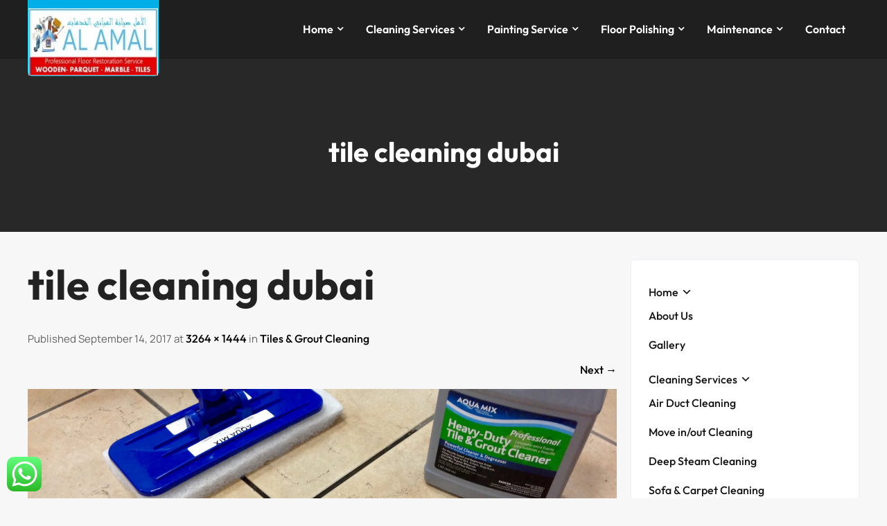

--- FILE ---
content_type: text/html; charset=UTF-8
request_url: https://alamaldubai.com/tiles-grout-cleaning-dubai/tile-cleaning-dubai/
body_size: 22413
content:
<!DOCTYPE html>
<html dir="ltr" lang="en-US" prefix="og: https://ogp.me/ns#">
<head>
<meta charset="UTF-8">
<meta name="viewport" content="width=device-width, initial-scale=1">
<link rel="profile" href="http://gmpg.org/xfn/11">
<title>tile cleaning dubai | Cleaning &amp; Maintenance Services in Dubai</title>
<style>
#wpadminbar #wp-admin-bar-wccp_free_top_button .ab-icon:before {
	content: "\f160";
	color: #02CA02;
	top: 3px;
}
#wpadminbar #wp-admin-bar-wccp_free_top_button .ab-icon {
	transform: rotate(45deg);
}
</style>
	<style>img:is([sizes="auto" i], [sizes^="auto," i]) { contain-intrinsic-size: 3000px 1500px }</style>
	
		<!-- All in One SEO 4.9.3 - aioseo.com -->
	<meta name="robots" content="max-image-preview:large" />
	<link rel="canonical" href="https://alamaldubai.com/tiles-grout-cleaning-dubai/tile-cleaning-dubai/#main" />
	<meta name="generator" content="All in One SEO (AIOSEO) 4.9.3" />
		<meta property="og:locale" content="en_US" />
		<meta property="og:site_name" content="Cleaning &amp; Maintenance Services in Dubai |" />
		<meta property="og:type" content="article" />
		<meta property="og:title" content="tile cleaning dubai | Cleaning &amp; Maintenance Services in Dubai" />
		<meta property="og:url" content="https://alamaldubai.com/tiles-grout-cleaning-dubai/tile-cleaning-dubai/#main" />
		<meta property="og:image" content="https://alamaldubai.com/wp-content/uploads/2024/08/cropped-Al-Amal-Maintenance-Dubai-LOGO-website-1-copy-3.jpg" />
		<meta property="og:image:secure_url" content="https://alamaldubai.com/wp-content/uploads/2024/08/cropped-Al-Amal-Maintenance-Dubai-LOGO-website-1-copy-3.jpg" />
		<meta property="article:published_time" content="2017-09-14T11:46:00+00:00" />
		<meta property="article:modified_time" content="2017-09-14T11:46:00+00:00" />
		<meta name="twitter:card" content="summary" />
		<meta name="twitter:title" content="tile cleaning dubai | Cleaning &amp; Maintenance Services in Dubai" />
		<meta name="twitter:image" content="https://alamaldubai.com/wp-content/uploads/2024/08/cropped-Al-Amal-Maintenance-Dubai-LOGO-website-1-copy-3.jpg" />
		<script type="application/ld+json" class="aioseo-schema">
			{"@context":"https:\/\/schema.org","@graph":[{"@type":"BreadcrumbList","@id":"https:\/\/alamaldubai.com\/tiles-grout-cleaning-dubai\/tile-cleaning-dubai\/#main#breadcrumblist","itemListElement":[{"@type":"ListItem","@id":"https:\/\/alamaldubai.com#listItem","position":1,"name":"Home","item":"https:\/\/alamaldubai.com","nextItem":{"@type":"ListItem","@id":"https:\/\/alamaldubai.com\/tiles-grout-cleaning-dubai\/tile-cleaning-dubai\/#main#listItem","name":"tile cleaning dubai"}},{"@type":"ListItem","@id":"https:\/\/alamaldubai.com\/tiles-grout-cleaning-dubai\/tile-cleaning-dubai\/#main#listItem","position":2,"name":"tile cleaning dubai","previousItem":{"@type":"ListItem","@id":"https:\/\/alamaldubai.com#listItem","name":"Home"}}]},{"@type":"ItemPage","@id":"https:\/\/alamaldubai.com\/tiles-grout-cleaning-dubai\/tile-cleaning-dubai\/#main#itempage","url":"https:\/\/alamaldubai.com\/tiles-grout-cleaning-dubai\/tile-cleaning-dubai\/#main","name":"tile cleaning dubai | Cleaning & Maintenance Services in Dubai","inLanguage":"en-US","isPartOf":{"@id":"https:\/\/alamaldubai.com\/#website"},"breadcrumb":{"@id":"https:\/\/alamaldubai.com\/tiles-grout-cleaning-dubai\/tile-cleaning-dubai\/#main#breadcrumblist"},"author":{"@id":"https:\/\/alamaldubai.com\/author\/alamaldubai\/#author"},"creator":{"@id":"https:\/\/alamaldubai.com\/author\/alamaldubai\/#author"},"datePublished":"2017-09-14T15:46:00+04:00","dateModified":"2017-09-14T15:46:00+04:00"},{"@type":"Organization","@id":"https:\/\/alamaldubai.com\/#organization","name":"Cleaning & Maintenance Services in Dubai","url":"https:\/\/alamaldubai.com\/","logo":{"@type":"ImageObject","url":"https:\/\/alamaldubai.com\/wp-content\/uploads\/2024\/08\/cropped-Al-Amal-Maintenance-Dubai-LOGO-website-1-copy-3.jpg","@id":"https:\/\/alamaldubai.com\/tiles-grout-cleaning-dubai\/tile-cleaning-dubai\/#main\/#organizationLogo","width":214,"height":111},"image":{"@id":"https:\/\/alamaldubai.com\/tiles-grout-cleaning-dubai\/tile-cleaning-dubai\/#main\/#organizationLogo"}},{"@type":"Person","@id":"https:\/\/alamaldubai.com\/author\/alamaldubai\/#author","url":"https:\/\/alamaldubai.com\/author\/alamaldubai\/","name":"alamaldubai","image":{"@type":"ImageObject","@id":"https:\/\/alamaldubai.com\/tiles-grout-cleaning-dubai\/tile-cleaning-dubai\/#main#authorImage","url":"https:\/\/secure.gravatar.com\/avatar\/99c0ead56becf4c6fa695cbd89639a2a?s=96&d=mm&r=g","width":96,"height":96,"caption":"alamaldubai"}},{"@type":"WebSite","@id":"https:\/\/alamaldubai.com\/#website","url":"https:\/\/alamaldubai.com\/","name":"AL Amal Service","inLanguage":"en-US","publisher":{"@id":"https:\/\/alamaldubai.com\/#organization"}}]}
		</script>
		<!-- All in One SEO -->

<link rel="alternate" type="application/rss+xml" title="Cleaning &amp; Maintenance Services in Dubai &raquo; Feed" href="https://alamaldubai.com/feed/" />
<link rel="alternate" type="application/rss+xml" title="Cleaning &amp; Maintenance Services in Dubai &raquo; Comments Feed" href="https://alamaldubai.com/comments/feed/" />
<link rel="alternate" type="application/rss+xml" title="Cleaning &amp; Maintenance Services in Dubai &raquo; tile cleaning dubai Comments Feed" href="https://alamaldubai.com/tiles-grout-cleaning-dubai/tile-cleaning-dubai/#main/feed/" />
<script type="text/javascript">
/* <![CDATA[ */
window._wpemojiSettings = {"baseUrl":"https:\/\/s.w.org\/images\/core\/emoji\/15.0.3\/72x72\/","ext":".png","svgUrl":"https:\/\/s.w.org\/images\/core\/emoji\/15.0.3\/svg\/","svgExt":".svg","source":{"concatemoji":"https:\/\/alamaldubai.com\/wp-includes\/js\/wp-emoji-release.min.js?ver=6.7.4"}};
/*! This file is auto-generated */
!function(i,n){var o,s,e;function c(e){try{var t={supportTests:e,timestamp:(new Date).valueOf()};sessionStorage.setItem(o,JSON.stringify(t))}catch(e){}}function p(e,t,n){e.clearRect(0,0,e.canvas.width,e.canvas.height),e.fillText(t,0,0);var t=new Uint32Array(e.getImageData(0,0,e.canvas.width,e.canvas.height).data),r=(e.clearRect(0,0,e.canvas.width,e.canvas.height),e.fillText(n,0,0),new Uint32Array(e.getImageData(0,0,e.canvas.width,e.canvas.height).data));return t.every(function(e,t){return e===r[t]})}function u(e,t,n){switch(t){case"flag":return n(e,"\ud83c\udff3\ufe0f\u200d\u26a7\ufe0f","\ud83c\udff3\ufe0f\u200b\u26a7\ufe0f")?!1:!n(e,"\ud83c\uddfa\ud83c\uddf3","\ud83c\uddfa\u200b\ud83c\uddf3")&&!n(e,"\ud83c\udff4\udb40\udc67\udb40\udc62\udb40\udc65\udb40\udc6e\udb40\udc67\udb40\udc7f","\ud83c\udff4\u200b\udb40\udc67\u200b\udb40\udc62\u200b\udb40\udc65\u200b\udb40\udc6e\u200b\udb40\udc67\u200b\udb40\udc7f");case"emoji":return!n(e,"\ud83d\udc26\u200d\u2b1b","\ud83d\udc26\u200b\u2b1b")}return!1}function f(e,t,n){var r="undefined"!=typeof WorkerGlobalScope&&self instanceof WorkerGlobalScope?new OffscreenCanvas(300,150):i.createElement("canvas"),a=r.getContext("2d",{willReadFrequently:!0}),o=(a.textBaseline="top",a.font="600 32px Arial",{});return e.forEach(function(e){o[e]=t(a,e,n)}),o}function t(e){var t=i.createElement("script");t.src=e,t.defer=!0,i.head.appendChild(t)}"undefined"!=typeof Promise&&(o="wpEmojiSettingsSupports",s=["flag","emoji"],n.supports={everything:!0,everythingExceptFlag:!0},e=new Promise(function(e){i.addEventListener("DOMContentLoaded",e,{once:!0})}),new Promise(function(t){var n=function(){try{var e=JSON.parse(sessionStorage.getItem(o));if("object"==typeof e&&"number"==typeof e.timestamp&&(new Date).valueOf()<e.timestamp+604800&&"object"==typeof e.supportTests)return e.supportTests}catch(e){}return null}();if(!n){if("undefined"!=typeof Worker&&"undefined"!=typeof OffscreenCanvas&&"undefined"!=typeof URL&&URL.createObjectURL&&"undefined"!=typeof Blob)try{var e="postMessage("+f.toString()+"("+[JSON.stringify(s),u.toString(),p.toString()].join(",")+"));",r=new Blob([e],{type:"text/javascript"}),a=new Worker(URL.createObjectURL(r),{name:"wpTestEmojiSupports"});return void(a.onmessage=function(e){c(n=e.data),a.terminate(),t(n)})}catch(e){}c(n=f(s,u,p))}t(n)}).then(function(e){for(var t in e)n.supports[t]=e[t],n.supports.everything=n.supports.everything&&n.supports[t],"flag"!==t&&(n.supports.everythingExceptFlag=n.supports.everythingExceptFlag&&n.supports[t]);n.supports.everythingExceptFlag=n.supports.everythingExceptFlag&&!n.supports.flag,n.DOMReady=!1,n.readyCallback=function(){n.DOMReady=!0}}).then(function(){return e}).then(function(){var e;n.supports.everything||(n.readyCallback(),(e=n.source||{}).concatemoji?t(e.concatemoji):e.wpemoji&&e.twemoji&&(t(e.twemoji),t(e.wpemoji)))}))}((window,document),window._wpemojiSettings);
/* ]]> */
</script>
<link rel='stylesheet' id='skt-hotel-lite-fonts-css' href='https://alamaldubai.com/wp-content/fonts/1ff6079b3a0796bd5575413d1dbeeb37.css?ver=20201110' type='text/css' media='all' />
<link rel='stylesheet' id='ht_ctc_main_css-css' href='https://alamaldubai.com/wp-content/plugins/click-to-chat-for-whatsapp/new/inc/assets/css/main.css?ver=4.36' type='text/css' media='all' />
<link rel='stylesheet' id='hfe-widgets-style-css' href='https://alamaldubai.com/wp-content/plugins/header-footer-elementor/inc/widgets-css/frontend.css?ver=2.3.0' type='text/css' media='all' />
<link rel='stylesheet' id='premium-addons-css' href='https://alamaldubai.com/wp-content/plugins/premium-addons-for-elementor/assets/frontend/min-css/premium-addons.min.css?ver=4.11.5' type='text/css' media='all' />
<style id='wp-emoji-styles-inline-css' type='text/css'>

	img.wp-smiley, img.emoji {
		display: inline !important;
		border: none !important;
		box-shadow: none !important;
		height: 1em !important;
		width: 1em !important;
		margin: 0 0.07em !important;
		vertical-align: -0.1em !important;
		background: none !important;
		padding: 0 !important;
	}
</style>
<link rel='stylesheet' id='wp-block-library-css' href='https://alamaldubai.com/wp-includes/css/dist/block-library/style.min.css?ver=6.7.4' type='text/css' media='all' />
<link rel='stylesheet' id='aioseo/css/src/vue/standalone/blocks/table-of-contents/global.scss-css' href='https://alamaldubai.com/wp-content/plugins/all-in-one-seo-pack/dist/Lite/assets/css/table-of-contents/global.e90f6d47.css?ver=4.9.3' type='text/css' media='all' />
<style id='classic-theme-styles-inline-css' type='text/css'>
/*! This file is auto-generated */
.wp-block-button__link{color:#fff;background-color:#32373c;border-radius:9999px;box-shadow:none;text-decoration:none;padding:calc(.667em + 2px) calc(1.333em + 2px);font-size:1.125em}.wp-block-file__button{background:#32373c;color:#fff;text-decoration:none}
</style>
<style id='global-styles-inline-css' type='text/css'>
:root{--wp--preset--aspect-ratio--square: 1;--wp--preset--aspect-ratio--4-3: 4/3;--wp--preset--aspect-ratio--3-4: 3/4;--wp--preset--aspect-ratio--3-2: 3/2;--wp--preset--aspect-ratio--2-3: 2/3;--wp--preset--aspect-ratio--16-9: 16/9;--wp--preset--aspect-ratio--9-16: 9/16;--wp--preset--color--black: #000000;--wp--preset--color--cyan-bluish-gray: #abb8c3;--wp--preset--color--white: #ffffff;--wp--preset--color--pale-pink: #f78da7;--wp--preset--color--vivid-red: #cf2e2e;--wp--preset--color--luminous-vivid-orange: #ff6900;--wp--preset--color--luminous-vivid-amber: #fcb900;--wp--preset--color--light-green-cyan: #7bdcb5;--wp--preset--color--vivid-green-cyan: #00d084;--wp--preset--color--pale-cyan-blue: #8ed1fc;--wp--preset--color--vivid-cyan-blue: #0693e3;--wp--preset--color--vivid-purple: #9b51e0;--wp--preset--gradient--vivid-cyan-blue-to-vivid-purple: linear-gradient(135deg,rgba(6,147,227,1) 0%,rgb(155,81,224) 100%);--wp--preset--gradient--light-green-cyan-to-vivid-green-cyan: linear-gradient(135deg,rgb(122,220,180) 0%,rgb(0,208,130) 100%);--wp--preset--gradient--luminous-vivid-amber-to-luminous-vivid-orange: linear-gradient(135deg,rgba(252,185,0,1) 0%,rgba(255,105,0,1) 100%);--wp--preset--gradient--luminous-vivid-orange-to-vivid-red: linear-gradient(135deg,rgba(255,105,0,1) 0%,rgb(207,46,46) 100%);--wp--preset--gradient--very-light-gray-to-cyan-bluish-gray: linear-gradient(135deg,rgb(238,238,238) 0%,rgb(169,184,195) 100%);--wp--preset--gradient--cool-to-warm-spectrum: linear-gradient(135deg,rgb(74,234,220) 0%,rgb(151,120,209) 20%,rgb(207,42,186) 40%,rgb(238,44,130) 60%,rgb(251,105,98) 80%,rgb(254,248,76) 100%);--wp--preset--gradient--blush-light-purple: linear-gradient(135deg,rgb(255,206,236) 0%,rgb(152,150,240) 100%);--wp--preset--gradient--blush-bordeaux: linear-gradient(135deg,rgb(254,205,165) 0%,rgb(254,45,45) 50%,rgb(107,0,62) 100%);--wp--preset--gradient--luminous-dusk: linear-gradient(135deg,rgb(255,203,112) 0%,rgb(199,81,192) 50%,rgb(65,88,208) 100%);--wp--preset--gradient--pale-ocean: linear-gradient(135deg,rgb(255,245,203) 0%,rgb(182,227,212) 50%,rgb(51,167,181) 100%);--wp--preset--gradient--electric-grass: linear-gradient(135deg,rgb(202,248,128) 0%,rgb(113,206,126) 100%);--wp--preset--gradient--midnight: linear-gradient(135deg,rgb(2,3,129) 0%,rgb(40,116,252) 100%);--wp--preset--font-size--small: 13px;--wp--preset--font-size--medium: 20px;--wp--preset--font-size--large: 36px;--wp--preset--font-size--x-large: 42px;--wp--preset--spacing--20: 0.44rem;--wp--preset--spacing--30: 0.67rem;--wp--preset--spacing--40: 1rem;--wp--preset--spacing--50: 1.5rem;--wp--preset--spacing--60: 2.25rem;--wp--preset--spacing--70: 3.38rem;--wp--preset--spacing--80: 5.06rem;--wp--preset--shadow--natural: 6px 6px 9px rgba(0, 0, 0, 0.2);--wp--preset--shadow--deep: 12px 12px 50px rgba(0, 0, 0, 0.4);--wp--preset--shadow--sharp: 6px 6px 0px rgba(0, 0, 0, 0.2);--wp--preset--shadow--outlined: 6px 6px 0px -3px rgba(255, 255, 255, 1), 6px 6px rgba(0, 0, 0, 1);--wp--preset--shadow--crisp: 6px 6px 0px rgba(0, 0, 0, 1);}:where(.is-layout-flex){gap: 0.5em;}:where(.is-layout-grid){gap: 0.5em;}body .is-layout-flex{display: flex;}.is-layout-flex{flex-wrap: wrap;align-items: center;}.is-layout-flex > :is(*, div){margin: 0;}body .is-layout-grid{display: grid;}.is-layout-grid > :is(*, div){margin: 0;}:where(.wp-block-columns.is-layout-flex){gap: 2em;}:where(.wp-block-columns.is-layout-grid){gap: 2em;}:where(.wp-block-post-template.is-layout-flex){gap: 1.25em;}:where(.wp-block-post-template.is-layout-grid){gap: 1.25em;}.has-black-color{color: var(--wp--preset--color--black) !important;}.has-cyan-bluish-gray-color{color: var(--wp--preset--color--cyan-bluish-gray) !important;}.has-white-color{color: var(--wp--preset--color--white) !important;}.has-pale-pink-color{color: var(--wp--preset--color--pale-pink) !important;}.has-vivid-red-color{color: var(--wp--preset--color--vivid-red) !important;}.has-luminous-vivid-orange-color{color: var(--wp--preset--color--luminous-vivid-orange) !important;}.has-luminous-vivid-amber-color{color: var(--wp--preset--color--luminous-vivid-amber) !important;}.has-light-green-cyan-color{color: var(--wp--preset--color--light-green-cyan) !important;}.has-vivid-green-cyan-color{color: var(--wp--preset--color--vivid-green-cyan) !important;}.has-pale-cyan-blue-color{color: var(--wp--preset--color--pale-cyan-blue) !important;}.has-vivid-cyan-blue-color{color: var(--wp--preset--color--vivid-cyan-blue) !important;}.has-vivid-purple-color{color: var(--wp--preset--color--vivid-purple) !important;}.has-black-background-color{background-color: var(--wp--preset--color--black) !important;}.has-cyan-bluish-gray-background-color{background-color: var(--wp--preset--color--cyan-bluish-gray) !important;}.has-white-background-color{background-color: var(--wp--preset--color--white) !important;}.has-pale-pink-background-color{background-color: var(--wp--preset--color--pale-pink) !important;}.has-vivid-red-background-color{background-color: var(--wp--preset--color--vivid-red) !important;}.has-luminous-vivid-orange-background-color{background-color: var(--wp--preset--color--luminous-vivid-orange) !important;}.has-luminous-vivid-amber-background-color{background-color: var(--wp--preset--color--luminous-vivid-amber) !important;}.has-light-green-cyan-background-color{background-color: var(--wp--preset--color--light-green-cyan) !important;}.has-vivid-green-cyan-background-color{background-color: var(--wp--preset--color--vivid-green-cyan) !important;}.has-pale-cyan-blue-background-color{background-color: var(--wp--preset--color--pale-cyan-blue) !important;}.has-vivid-cyan-blue-background-color{background-color: var(--wp--preset--color--vivid-cyan-blue) !important;}.has-vivid-purple-background-color{background-color: var(--wp--preset--color--vivid-purple) !important;}.has-black-border-color{border-color: var(--wp--preset--color--black) !important;}.has-cyan-bluish-gray-border-color{border-color: var(--wp--preset--color--cyan-bluish-gray) !important;}.has-white-border-color{border-color: var(--wp--preset--color--white) !important;}.has-pale-pink-border-color{border-color: var(--wp--preset--color--pale-pink) !important;}.has-vivid-red-border-color{border-color: var(--wp--preset--color--vivid-red) !important;}.has-luminous-vivid-orange-border-color{border-color: var(--wp--preset--color--luminous-vivid-orange) !important;}.has-luminous-vivid-amber-border-color{border-color: var(--wp--preset--color--luminous-vivid-amber) !important;}.has-light-green-cyan-border-color{border-color: var(--wp--preset--color--light-green-cyan) !important;}.has-vivid-green-cyan-border-color{border-color: var(--wp--preset--color--vivid-green-cyan) !important;}.has-pale-cyan-blue-border-color{border-color: var(--wp--preset--color--pale-cyan-blue) !important;}.has-vivid-cyan-blue-border-color{border-color: var(--wp--preset--color--vivid-cyan-blue) !important;}.has-vivid-purple-border-color{border-color: var(--wp--preset--color--vivid-purple) !important;}.has-vivid-cyan-blue-to-vivid-purple-gradient-background{background: var(--wp--preset--gradient--vivid-cyan-blue-to-vivid-purple) !important;}.has-light-green-cyan-to-vivid-green-cyan-gradient-background{background: var(--wp--preset--gradient--light-green-cyan-to-vivid-green-cyan) !important;}.has-luminous-vivid-amber-to-luminous-vivid-orange-gradient-background{background: var(--wp--preset--gradient--luminous-vivid-amber-to-luminous-vivid-orange) !important;}.has-luminous-vivid-orange-to-vivid-red-gradient-background{background: var(--wp--preset--gradient--luminous-vivid-orange-to-vivid-red) !important;}.has-very-light-gray-to-cyan-bluish-gray-gradient-background{background: var(--wp--preset--gradient--very-light-gray-to-cyan-bluish-gray) !important;}.has-cool-to-warm-spectrum-gradient-background{background: var(--wp--preset--gradient--cool-to-warm-spectrum) !important;}.has-blush-light-purple-gradient-background{background: var(--wp--preset--gradient--blush-light-purple) !important;}.has-blush-bordeaux-gradient-background{background: var(--wp--preset--gradient--blush-bordeaux) !important;}.has-luminous-dusk-gradient-background{background: var(--wp--preset--gradient--luminous-dusk) !important;}.has-pale-ocean-gradient-background{background: var(--wp--preset--gradient--pale-ocean) !important;}.has-electric-grass-gradient-background{background: var(--wp--preset--gradient--electric-grass) !important;}.has-midnight-gradient-background{background: var(--wp--preset--gradient--midnight) !important;}.has-small-font-size{font-size: var(--wp--preset--font-size--small) !important;}.has-medium-font-size{font-size: var(--wp--preset--font-size--medium) !important;}.has-large-font-size{font-size: var(--wp--preset--font-size--large) !important;}.has-x-large-font-size{font-size: var(--wp--preset--font-size--x-large) !important;}
:where(.wp-block-post-template.is-layout-flex){gap: 1.25em;}:where(.wp-block-post-template.is-layout-grid){gap: 1.25em;}
:where(.wp-block-columns.is-layout-flex){gap: 2em;}:where(.wp-block-columns.is-layout-grid){gap: 2em;}
:root :where(.wp-block-pullquote){font-size: 1.5em;line-height: 1.6;}
</style>
<link rel='stylesheet' id='contact-form-7-css' href='https://alamaldubai.com/wp-content/plugins/contact-form-7/includes/css/styles.css?ver=6.1.4' type='text/css' media='all' />
<link rel='stylesheet' id='hfe-style-css' href='https://alamaldubai.com/wp-content/plugins/header-footer-elementor/assets/css/header-footer-elementor.css?ver=2.3.0' type='text/css' media='all' />
<link rel='stylesheet' id='elementor-frontend-css' href='https://alamaldubai.com/wp-content/plugins/elementor/assets/css/frontend.min.css?ver=3.31.5' type='text/css' media='all' />
<link rel='stylesheet' id='elementor-post-2443-css' href='https://alamaldubai.com/wp-content/uploads/elementor/css/post-2443.css?ver=1768891201' type='text/css' media='all' />
<link rel='stylesheet' id='eihe-front-style-css' href='https://alamaldubai.com/wp-content/plugins/image-hover-effects-addon-for-elementor/assets/style.min.css?ver=1.4.4' type='text/css' media='all' />
<link rel='stylesheet' id='skt-hotel-lite-basic-style-css' href='https://alamaldubai.com/wp-content/themes/skt-hotel-lite/style.css?ver=6.7.4' type='text/css' media='all' />
<link rel='stylesheet' id='skt-hotel-lite-main-style-css' href='https://alamaldubai.com/wp-content/themes/skt-hotel-lite/css/responsive.css?ver=6.7.4' type='text/css' media='all' />
<link rel='stylesheet' id='skt-hotel-lite-editor-style-css' href='https://alamaldubai.com/wp-content/themes/skt-hotel-lite/editor-style.css?ver=6.7.4' type='text/css' media='all' />
<link rel='stylesheet' id='skt-hotel-lite-base-style-css' href='https://alamaldubai.com/wp-content/themes/skt-hotel-lite/css/style_base.css?ver=6.7.4' type='text/css' media='all' />
<link rel='stylesheet' id='skt-hotel-lite-custom-style-css' href='https://alamaldubai.com/wp-content/themes/skt-hotel-lite/css/skt-hotel-lite-custom-style.css?ver=6.7.4' type='text/css' media='all' />
<style id='skt-hotel-lite-custom-style-inline-css' type='text/css'>

					#sidebar ul li a:hover,
					.blog_lists h4 a:hover,
					.recent-post h6 a:hover,
					.recent-post a:hover,
					.design-by a,
					.postmeta a:hover,
					.tagcloud a,
					.blocksbox:hover h3,
					.rdmore a,
					.main-navigation ul li:hover a, .main-navigation ul li a:focus, .main-navigation ul li a:hover, .main-navigation ul li.current-menu-item a, .main-navigation ul li.current_page_item a,
					.copyright-txt a:hover, #footermenu li.current-menu-item a, #footermenu li.current_page_item a,
					.header-phone-number,
					#sidebar li a:hover,
					.main-navigation ul li ul li a
					{ 
						 color:  !important;
					}

					.pagination .nav-links span.current, .pagination .nav-links a:hover,
					#commentform input#submit:hover,
					.wpcf7 input[type='submit'],
					input.search-submit,
					.recent-post .morebtn:hover, 
					.read-more-btn,
					.woocommerce-product-search button[type='submit'],
					.head-info-area,
					.designs-thumb,
					.hometwo-block-button,
					.aboutmore,
					.service-thumb-box,
					.view-all-btn a:hover,
					.social-icons a:hover,
					.skt-header-quote-btn a,
					.custom-cart-count
					{ 
					   background-color:  !important;
					}

					.titleborder span:after, .sticky{border-bottom-color:  !important;}
					.header{background-color:;}
					.copyright-txt{color:  !important;}	
					.main-navigation ul ul li a:hover, .main-navigation ul ul li a:focus {background-color:  !important;}			
				
</style>
<link rel='stylesheet' id='gem-base-css' href='https://alamaldubai.com/wp-content/plugins/godaddy-email-marketing-sign-up-forms/css/gem.min.css?ver=1.4.3' type='text/css' media='all' />
<link rel='stylesheet' id='hfe-elementor-icons-css' href='https://alamaldubai.com/wp-content/plugins/elementor/assets/lib/eicons/css/elementor-icons.min.css?ver=5.34.0' type='text/css' media='all' />
<link rel='stylesheet' id='hfe-icons-list-css' href='https://alamaldubai.com/wp-content/plugins/elementor/assets/css/widget-icon-list.min.css?ver=3.24.3' type='text/css' media='all' />
<link rel='stylesheet' id='hfe-social-icons-css' href='https://alamaldubai.com/wp-content/plugins/elementor/assets/css/widget-social-icons.min.css?ver=3.24.0' type='text/css' media='all' />
<link rel='stylesheet' id='hfe-social-share-icons-brands-css' href='https://alamaldubai.com/wp-content/plugins/elementor/assets/lib/font-awesome/css/brands.css?ver=5.15.3' type='text/css' media='all' />
<link rel='stylesheet' id='hfe-social-share-icons-fontawesome-css' href='https://alamaldubai.com/wp-content/plugins/elementor/assets/lib/font-awesome/css/fontawesome.css?ver=5.15.3' type='text/css' media='all' />
<link rel='stylesheet' id='hfe-nav-menu-icons-css' href='https://alamaldubai.com/wp-content/plugins/elementor/assets/lib/font-awesome/css/solid.css?ver=5.15.3' type='text/css' media='all' />
<link rel='stylesheet' id='hfe-widget-blockquote-css' href='https://alamaldubai.com/wp-content/plugins/elementor-pro/assets/css/widget-blockquote.min.css?ver=3.25.0' type='text/css' media='all' />
<link rel='stylesheet' id='hfe-mega-menu-css' href='https://alamaldubai.com/wp-content/plugins/elementor-pro/assets/css/widget-mega-menu.min.css?ver=3.26.2' type='text/css' media='all' />
<link rel='stylesheet' id='hfe-nav-menu-widget-css' href='https://alamaldubai.com/wp-content/plugins/elementor-pro/assets/css/widget-nav-menu.min.css?ver=3.26.0' type='text/css' media='all' />
<link rel='stylesheet' id='ekit-widget-styles-css' href='https://alamaldubai.com/wp-content/plugins/elementskit-lite/widgets/init/assets/css/widget-styles.css?ver=3.5.0' type='text/css' media='all' />
<link rel='stylesheet' id='ekit-responsive-css' href='https://alamaldubai.com/wp-content/plugins/elementskit-lite/widgets/init/assets/css/responsive.css?ver=3.5.0' type='text/css' media='all' />
<link rel='stylesheet' id='dashicons-css' href='https://alamaldubai.com/wp-includes/css/dashicons.min.css?ver=6.7.4' type='text/css' media='all' />
<link rel='stylesheet' id='elementor-gf-local-outfit-css' href='https://alamaldubai.com/wp-content/uploads/elementor/google-fonts/css/outfit.css?ver=1745885769' type='text/css' media='all' />
<link rel='stylesheet' id='elementor-gf-local-manrope-css' href='https://alamaldubai.com/wp-content/uploads/elementor/google-fonts/css/manrope.css?ver=1745885770' type='text/css' media='all' />
<script type="text/javascript" src="https://alamaldubai.com/wp-includes/js/jquery/jquery.min.js?ver=3.7.1" id="jquery-core-js"></script>
<script type="text/javascript" src="https://alamaldubai.com/wp-includes/js/jquery/jquery-migrate.min.js?ver=3.4.1" id="jquery-migrate-js"></script>
<script type="text/javascript" id="jquery-js-after">
/* <![CDATA[ */
!function($){"use strict";$(document).ready(function(){$(this).scrollTop()>100&&$(".hfe-scroll-to-top-wrap").removeClass("hfe-scroll-to-top-hide"),$(window).scroll(function(){$(this).scrollTop()<100?$(".hfe-scroll-to-top-wrap").fadeOut(300):$(".hfe-scroll-to-top-wrap").fadeIn(300)}),$(".hfe-scroll-to-top-wrap").on("click",function(){$("html, body").animate({scrollTop:0},300);return!1})})}(jQuery);
/* ]]> */
</script>
<script type="text/javascript" src="https://alamaldubai.com/wp-content/themes/skt-hotel-lite/js/custom.js?ver=6.7.4" id="skt-hotel-lite-customscripts-js"></script>
<link rel="https://api.w.org/" href="https://alamaldubai.com/wp-json/" /><link rel="alternate" title="JSON" type="application/json" href="https://alamaldubai.com/wp-json/wp/v2/media/468" /><link rel="EditURI" type="application/rsd+xml" title="RSD" href="https://alamaldubai.com/xmlrpc.php?rsd" />
<meta name="generator" content="WordPress 6.7.4" />
<link rel='shortlink' href='https://alamaldubai.com/?p=468' />
<link rel="alternate" title="oEmbed (JSON)" type="application/json+oembed" href="https://alamaldubai.com/wp-json/oembed/1.0/embed?url=https%3A%2F%2Falamaldubai.com%2Ftiles-grout-cleaning-dubai%2Ftile-cleaning-dubai%2F%23main" />
<link rel="alternate" title="oEmbed (XML)" type="text/xml+oembed" href="https://alamaldubai.com/wp-json/oembed/1.0/embed?url=https%3A%2F%2Falamaldubai.com%2Ftiles-grout-cleaning-dubai%2Ftile-cleaning-dubai%2F%23main&#038;format=xml" />
<script id="wpcp_disable_selection" type="text/javascript">
var image_save_msg='You are not allowed to save images!';
	var no_menu_msg='Context Menu disabled!';
	var smessage = "Content is protected !!";

function disableEnterKey(e)
{
	var elemtype = e.target.tagName;
	
	elemtype = elemtype.toUpperCase();
	
	if (elemtype == "TEXT" || elemtype == "TEXTAREA" || elemtype == "INPUT" || elemtype == "PASSWORD" || elemtype == "SELECT" || elemtype == "OPTION" || elemtype == "EMBED")
	{
		elemtype = 'TEXT';
	}
	
	if (e.ctrlKey){
     var key;
     if(window.event)
          key = window.event.keyCode;     //IE
     else
          key = e.which;     //firefox (97)
    //if (key != 17) alert(key);
     if (elemtype!= 'TEXT' && (key == 97 || key == 65 || key == 67 || key == 99 || key == 88 || key == 120 || key == 26 || key == 85  || key == 86 || key == 83 || key == 43 || key == 73))
     {
		if(wccp_free_iscontenteditable(e)) return true;
		show_wpcp_message('You are not allowed to copy content or view source');
		return false;
     }else
     	return true;
     }
}


/*For contenteditable tags*/
function wccp_free_iscontenteditable(e)
{
	var e = e || window.event; // also there is no e.target property in IE. instead IE uses window.event.srcElement
  	
	var target = e.target || e.srcElement;

	var elemtype = e.target.nodeName;
	
	elemtype = elemtype.toUpperCase();
	
	var iscontenteditable = "false";
		
	if(typeof target.getAttribute!="undefined" ) iscontenteditable = target.getAttribute("contenteditable"); // Return true or false as string
	
	var iscontenteditable2 = false;
	
	if(typeof target.isContentEditable!="undefined" ) iscontenteditable2 = target.isContentEditable; // Return true or false as boolean

	if(target.parentElement.isContentEditable) iscontenteditable2 = true;
	
	if (iscontenteditable == "true" || iscontenteditable2 == true)
	{
		if(typeof target.style!="undefined" ) target.style.cursor = "text";
		
		return true;
	}
}

////////////////////////////////////
function disable_copy(e)
{	
	var e = e || window.event; // also there is no e.target property in IE. instead IE uses window.event.srcElement
	
	var elemtype = e.target.tagName;
	
	elemtype = elemtype.toUpperCase();
	
	if (elemtype == "TEXT" || elemtype == "TEXTAREA" || elemtype == "INPUT" || elemtype == "PASSWORD" || elemtype == "SELECT" || elemtype == "OPTION" || elemtype == "EMBED")
	{
		elemtype = 'TEXT';
	}
	
	if(wccp_free_iscontenteditable(e)) return true;
	
	var isSafari = /Safari/.test(navigator.userAgent) && /Apple Computer/.test(navigator.vendor);
	
	var checker_IMG = '';
	if (elemtype == "IMG" && checker_IMG == 'checked' && e.detail >= 2) {show_wpcp_message(alertMsg_IMG);return false;}
	if (elemtype != "TEXT")
	{
		if (smessage !== "" && e.detail == 2)
			show_wpcp_message(smessage);
		
		if (isSafari)
			return true;
		else
			return false;
	}	
}

//////////////////////////////////////////
function disable_copy_ie()
{
	var e = e || window.event;
	var elemtype = window.event.srcElement.nodeName;
	elemtype = elemtype.toUpperCase();
	if(wccp_free_iscontenteditable(e)) return true;
	if (elemtype == "IMG") {show_wpcp_message(alertMsg_IMG);return false;}
	if (elemtype != "TEXT" && elemtype != "TEXTAREA" && elemtype != "INPUT" && elemtype != "PASSWORD" && elemtype != "SELECT" && elemtype != "OPTION" && elemtype != "EMBED")
	{
		return false;
	}
}	
function reEnable()
{
	return true;
}
document.onkeydown = disableEnterKey;
document.onselectstart = disable_copy_ie;
if(navigator.userAgent.indexOf('MSIE')==-1)
{
	document.onmousedown = disable_copy;
	document.onclick = reEnable;
}
function disableSelection(target)
{
    //For IE This code will work
    if (typeof target.onselectstart!="undefined")
    target.onselectstart = disable_copy_ie;
    
    //For Firefox This code will work
    else if (typeof target.style.MozUserSelect!="undefined")
    {target.style.MozUserSelect="none";}
    
    //All other  (ie: Opera) This code will work
    else
    target.onmousedown=function(){return false}
    target.style.cursor = "default";
}
//Calling the JS function directly just after body load
window.onload = function(){disableSelection(document.body);};

//////////////////special for safari Start////////////////
var onlongtouch;
var timer;
var touchduration = 1000; //length of time we want the user to touch before we do something

var elemtype = "";
function touchstart(e) {
	var e = e || window.event;
  // also there is no e.target property in IE.
  // instead IE uses window.event.srcElement
  	var target = e.target || e.srcElement;
	
	elemtype = window.event.srcElement.nodeName;
	
	elemtype = elemtype.toUpperCase();
	
	if(!wccp_pro_is_passive()) e.preventDefault();
	if (!timer) {
		timer = setTimeout(onlongtouch, touchduration);
	}
}

function touchend() {
    //stops short touches from firing the event
    if (timer) {
        clearTimeout(timer);
        timer = null;
    }
	onlongtouch();
}

onlongtouch = function(e) { //this will clear the current selection if anything selected
	
	if (elemtype != "TEXT" && elemtype != "TEXTAREA" && elemtype != "INPUT" && elemtype != "PASSWORD" && elemtype != "SELECT" && elemtype != "EMBED" && elemtype != "OPTION")	
	{
		if (window.getSelection) {
			if (window.getSelection().empty) {  // Chrome
			window.getSelection().empty();
			} else if (window.getSelection().removeAllRanges) {  // Firefox
			window.getSelection().removeAllRanges();
			}
		} else if (document.selection) {  // IE?
			document.selection.empty();
		}
		return false;
	}
};

document.addEventListener("DOMContentLoaded", function(event) { 
    window.addEventListener("touchstart", touchstart, false);
    window.addEventListener("touchend", touchend, false);
});

function wccp_pro_is_passive() {

  var cold = false,
  hike = function() {};

  try {
	  const object1 = {};
  var aid = Object.defineProperty(object1, 'passive', {
  get() {cold = true}
  });
  window.addEventListener('test', hike, aid);
  window.removeEventListener('test', hike, aid);
  } catch (e) {}

  return cold;
}
/*special for safari End*/
</script>
<script id="wpcp_disable_Right_Click" type="text/javascript">
document.ondragstart = function() { return false;}
	function nocontext(e) {
	   return false;
	}
	document.oncontextmenu = nocontext;
</script>
<style>
.unselectable
{
-moz-user-select:none;
-webkit-user-select:none;
cursor: default;
}
html
{
-webkit-touch-callout: none;
-webkit-user-select: none;
-khtml-user-select: none;
-moz-user-select: none;
-ms-user-select: none;
user-select: none;
-webkit-tap-highlight-color: rgba(0,0,0,0);
}
</style>
<script id="wpcp_css_disable_selection" type="text/javascript">
var e = document.getElementsByTagName('body')[0];
if(e)
{
	e.setAttribute('unselectable',"on");
}
</script>
<meta name="google-site-verification" content="0izDD5B0D-sffcGUHBIOKaNVo14_XyX9oL5X6ckCeo8" />
<meta name="generator" content="Elementor 3.31.5; features: e_font_icon_svg, additional_custom_breakpoints, e_element_cache; settings: css_print_method-external, google_font-enabled, font_display-swap">
<link rel="preconnect" href="//code.tidio.co">			<style>
				.e-con.e-parent:nth-of-type(n+4):not(.e-lazyloaded):not(.e-no-lazyload),
				.e-con.e-parent:nth-of-type(n+4):not(.e-lazyloaded):not(.e-no-lazyload) * {
					background-image: none !important;
				}
				@media screen and (max-height: 1024px) {
					.e-con.e-parent:nth-of-type(n+3):not(.e-lazyloaded):not(.e-no-lazyload),
					.e-con.e-parent:nth-of-type(n+3):not(.e-lazyloaded):not(.e-no-lazyload) * {
						background-image: none !important;
					}
				}
				@media screen and (max-height: 640px) {
					.e-con.e-parent:nth-of-type(n+2):not(.e-lazyloaded):not(.e-no-lazyload),
					.e-con.e-parent:nth-of-type(n+2):not(.e-lazyloaded):not(.e-no-lazyload) * {
						background-image: none !important;
					}
				}
			</style>
			    
	<style type="text/css">
		
	</style>
	<link rel="icon" href="https://alamaldubai.com/wp-content/uploads/2018/12/cropped-Al-Amal-Maintenance-Service-Dubai-32x32.jpg" sizes="32x32" />
<link rel="icon" href="https://alamaldubai.com/wp-content/uploads/2018/12/cropped-Al-Amal-Maintenance-Service-Dubai-192x192.jpg" sizes="192x192" />
<link rel="apple-touch-icon" href="https://alamaldubai.com/wp-content/uploads/2018/12/cropped-Al-Amal-Maintenance-Service-Dubai-180x180.jpg" />
<meta name="msapplication-TileImage" content="https://alamaldubai.com/wp-content/uploads/2018/12/cropped-Al-Amal-Maintenance-Service-Dubai-270x270.jpg" />
</head>
<body class="attachment attachment-template-default attachmentid-468 attachment-jpeg wp-custom-logo unselectable ehf-template-skt-hotel-lite ehf-stylesheet-skt-hotel-lite elementor-default elementor-kit-2443">

<a class="skip-link screen-reader-text" href="#content_navigator">
Skip to content</a>
<div id="main-set">
<div class="header">
	<div class="container">
    <div class="logo">
		<a href="https://alamaldubai.com/" class="custom-logo-link" rel="home"><img width="214" height="111" src="https://alamaldubai.com/wp-content/uploads/2024/08/cropped-Al-Amal-Maintenance-Dubai-LOGO-website-1-copy-3.jpg" class="custom-logo" alt="Cleaning &amp; Maintenance Services in Dubai" decoding="async" /></a>        <div class="clear"></div>
		        <div id="logo-main">
        <a href="https://alamaldubai.com/">
        <h2 class="site-title">Cleaning &amp; Maintenance Services in Dubai</h2>
                </a>
        </div>
    </div> 
        <div id="navigation"><nav id="site-navigation" class="main-navigation">
				<button type="button" class="menu-toggle">
					<span></span>
					<span></span>
					<span></span>
				</button>
		<ul id="primary" class="primary-menu menu"><li id="menu-item-563" class="menu-item menu-item-type-custom menu-item-object-custom menu-item-home menu-item-has-children menu-item-563"><a href="http://alamaldubai.com">Home</a>
<ul class="sub-menu">
	<li id="menu-item-562" class="menu-item menu-item-type-post_type menu-item-object-page menu-item-562"><a href="https://alamaldubai.com/about/">About Us</a></li>
	<li id="menu-item-1310" class="menu-item menu-item-type-post_type menu-item-object-page menu-item-1310"><a href="https://alamaldubai.com/gallery/">Gallery</a></li>
</ul>
</li>
<li id="menu-item-565" class="menu-item menu-item-type-post_type menu-item-object-page menu-item-has-children menu-item-565"><a href="https://alamaldubai.com/deep-cleaning-services-dubai/">Cleaning Services</a>
<ul class="sub-menu">
	<li id="menu-item-573" class="menu-item menu-item-type-post_type menu-item-object-page menu-item-573"><a href="https://alamaldubai.com/air-duct-cleaning-dubai/">Air Duct Cleaning</a></li>
	<li id="menu-item-576" class="menu-item menu-item-type-post_type menu-item-object-page menu-item-576"><a href="https://alamaldubai.com/deep-cleaning-company-dubai/">Move in/out Cleaning</a></li>
	<li id="menu-item-804" class="menu-item menu-item-type-post_type menu-item-object-page menu-item-804"><a href="https://alamaldubai.com/deep-steam-cleaning-dubai/">Deep Steam Cleaning</a></li>
	<li id="menu-item-571" class="menu-item menu-item-type-post_type menu-item-object-page menu-item-571"><a href="https://alamaldubai.com/upholstery-cleaning-dubai/">Sofa &#038; Carpet Cleaning</a></li>
	<li id="menu-item-577" class="menu-item menu-item-type-post_type menu-item-object-page menu-item-577"><a href="https://alamaldubai.com/constructions-cleaning-dubai/">Constructions Cleaning</a></li>
	<li id="menu-item-832" class="menu-item menu-item-type-post_type menu-item-object-page menu-item-832"><a href="https://alamaldubai.com/water-tank-cleaning-dubai/">Water Tank Cleaning</a></li>
	<li id="menu-item-1354" class="menu-item menu-item-type-post_type menu-item-object-page menu-item-1354"><a href="https://alamaldubai.com/high-pressure-washing-service-dubai/">Pressure Washing Service</a></li>
</ul>
</li>
<li id="menu-item-566" class="menu-item menu-item-type-post_type menu-item-object-page menu-item-has-children menu-item-566"><a href="https://alamaldubai.com/paint-contracting-dubai/">Painting Service</a>
<ul class="sub-menu">
	<li id="menu-item-568" class="menu-item menu-item-type-post_type menu-item-object-page menu-item-568"><a href="https://alamaldubai.com/epoxy-floor-painting-dubai/">Epoxy Flooring Service</a></li>
	<li id="menu-item-570" class="menu-item menu-item-type-post_type menu-item-object-page menu-item-570"><a href="https://alamaldubai.com/interior-painting-service-dubai/">Wall Painting Service</a></li>
	<li id="menu-item-1093" class="menu-item menu-item-type-post_type menu-item-object-page menu-item-1093"><a href="https://alamaldubai.com/move-out-painting-services-dubai/">Move Out Painting</a></li>
	<li id="menu-item-569" class="menu-item menu-item-type-post_type menu-item-object-page menu-item-569"><a href="https://alamaldubai.com/exterior-painting-dubai/">Exterior Painting</a></li>
</ul>
</li>
<li id="menu-item-754" class="menu-item menu-item-type-post_type menu-item-object-page menu-item-has-children menu-item-754"><a href="https://alamaldubai.com/floor-polishing-services-dubai/">Floor Polishing</a>
<ul class="sub-menu">
	<li id="menu-item-609" class="menu-item menu-item-type-post_type menu-item-object-page menu-item-609"><a href="https://alamaldubai.com/wooden-polishing-dubai/">Wooden Floor Polishing</a></li>
	<li id="menu-item-2299" class="menu-item menu-item-type-post_type menu-item-object-page menu-item-2299"><a href="https://alamaldubai.com/paquet-floor-polishing-dubai/">Paquet Floor Polishing</a></li>
	<li id="menu-item-575" class="menu-item menu-item-type-post_type menu-item-object-page menu-item-575"><a href="https://alamaldubai.com/marble-polishing-dubai/">Marble Floor Polishing</a></li>
	<li id="menu-item-572" class="menu-item menu-item-type-post_type menu-item-object-page menu-item-572"><a href="https://alamaldubai.com/tiles-grout-cleaning-dubai/">Tiles &#038; Grout Cleaning</a></li>
	<li id="menu-item-801" class="menu-item menu-item-type-post_type menu-item-object-page menu-item-801"><a href="https://alamaldubai.com/vinyl-floor-polishing-dubai/">Vinyl Floor Polishing</a></li>
	<li id="menu-item-1070" class="menu-item menu-item-type-post_type menu-item-object-page menu-item-1070"><a href="https://alamaldubai.com/floor-grinding-polishing-services-dubai/">Floor Grinding Polishing</a></li>
</ul>
</li>
<li id="menu-item-564" class="menu-item menu-item-type-post_type menu-item-object-page menu-item-has-children menu-item-564"><a href="https://alamaldubai.com/maintenance-service-dubai/">Maintenance</a>
<ul class="sub-menu">
	<li id="menu-item-1026" class="menu-item menu-item-type-post_type menu-item-object-page menu-item-1026"><a href="https://alamaldubai.com/ac-maintenance-dubai/">AC Maintenance</a></li>
	<li id="menu-item-579" class="menu-item menu-item-type-post_type menu-item-object-page menu-item-579"><a href="https://alamaldubai.com/pest-control/">Pest Control</a></li>
	<li id="menu-item-574" class="menu-item menu-item-type-post_type menu-item-object-page menu-item-574"><a href="https://alamaldubai.com/kitchen-duct-cleaning-dubai/">Kitchen Duct Cleaning</a></li>
	<li id="menu-item-578" class="menu-item menu-item-type-post_type menu-item-object-page menu-item-578"><a href="https://alamaldubai.com/installation/">Installation</a></li>
	<li id="menu-item-1716" class="menu-item menu-item-type-post_type menu-item-object-page menu-item-1716"><a href="https://alamaldubai.com/waterproofing-company-in-dubai-uae/">Waterproofing Service</a></li>
	<li id="menu-item-582" class="menu-item menu-item-type-post_type menu-item-object-page menu-item-582"><a href="https://alamaldubai.com/false-ceiling-company-dubai/">False Ceiling</a></li>
	<li id="menu-item-581" class="menu-item menu-item-type-post_type menu-item-object-page menu-item-581"><a href="https://alamaldubai.com/gypsum-partitions-dubai/">Gypsum Partitions</a></li>
	<li id="menu-item-580" class="menu-item menu-item-type-post_type menu-item-object-page menu-item-580"><a href="https://alamaldubai.com/concrete-flooring-contractor/">Concrete Flooring</a></li>
	<li id="menu-item-583" class="menu-item menu-item-type-post_type menu-item-object-page menu-item-583"><a href="https://alamaldubai.com/tiles-fixing-dubai/">Tiles Fixing</a></li>
	<li id="menu-item-587" class="menu-item menu-item-type-post_type menu-item-object-page menu-item-587"><a href="https://alamaldubai.com/interlock-fixing/">Interlock Fixing</a></li>
	<li id="menu-item-624" class="menu-item menu-item-type-post_type menu-item-object-page menu-item-624"><a href="https://alamaldubai.com/air-duct-installation/">Air Ducting Systems</a></li>
</ul>
</li>
<li id="menu-item-567" class="menu-item menu-item-type-post_type menu-item-object-page menu-item-567"><a href="https://alamaldubai.com/contact/">Contact</a></li>
</ul>			</nav></div>            
        <div class="clear"></div>
        </div> <!-- container -->     
  </div>
  <div class="clear"></div> 
  
  </div><!--main-set-->
        <div class="clear"></div>
      <div class="inner-banner-thumb">
      	    
        <div class="banner-container black-title"><h1>tile cleaning dubai</h1></div>
        <div class="clear"></div>
      </div>
      
    
  <div class="clear"></div> 
  <div class="container">
	<div id="content_navigator">
     <div class="page_content">
        <section class="site-main">
			                <article id="post-468" class="post-468 attachment type-attachment status-inherit hentry">
                    <header class="entry-header">
                        <h1 class="entry-title">tile cleaning dubai</h1>                        <div class="entry-meta">
                            Published September 14, 2017 at <a href="https://alamaldubai.com/wp-content/uploads/2017/09/tile-cleaning-dubai.jpg">3264 &times; 1444</a> in <a href="https://alamaldubai.com/tiles-grout-cleaning-dubai/">Tiles &#038; Grout Cleaning</a>                        </div><!-- .entry-meta -->
                        <nav role="navigation" id="image-navigation" class="image-navigation">
                            <div class="nav-previous"></div>
                            <div class="nav-next"><a href='https://alamaldubai.com/tiles-grout-cleaning-dubai/tile-grout-cleaning-company-dubai/#main'>Next <span class="meta-nav">&rarr;</span></a></div>
                        </nav><!-- #image-navigation -->
                    </header><!-- .entry-header -->
                    <div class="entry-content">
                        <div class="entry-attachment">
                            <div class="attachment">
                                <a href="https://alamaldubai.com/tiles-grout-cleaning-dubai/tile-cleaning-dubai/#main" rel="attachment"><img fetchpriority="high" width="1200" height="531" src="https://alamaldubai.com/wp-content/uploads/2017/09/tile-cleaning-dubai.jpg" class="attachment-1200x1200 size-1200x1200" alt="" decoding="async" srcset="https://alamaldubai.com/wp-content/uploads/2017/09/tile-cleaning-dubai.jpg 3264w, https://alamaldubai.com/wp-content/uploads/2017/09/tile-cleaning-dubai-300x133.jpg 300w, https://alamaldubai.com/wp-content/uploads/2017/09/tile-cleaning-dubai-768x340.jpg 768w, https://alamaldubai.com/wp-content/uploads/2017/09/tile-cleaning-dubai-1024x453.jpg 1024w" sizes="(max-width: 1200px) 100vw, 1200px" /></a>                            </div><!-- .attachment -->
                                                    </div><!-- .entry-attachment -->
                                            </div><!-- .entry-content -->
                                    </article><!-- #post-## -->
                <div id="comments" class="comments-area">
		<div id="respond" class="comment-respond">
		<h3 id="reply-title" class="comment-reply-title">Leave a Reply <small><a rel="nofollow" id="cancel-comment-reply-link" href="/tiles-grout-cleaning-dubai/tile-cleaning-dubai/#respond" style="display:none;">Cancel reply</a></small></h3><form action="https://alamaldubai.com/wp-comments-post.php" method="post" id="commentform" class="comment-form"><p class="comment-notes"><span id="email-notes">Your email address will not be published.</span> <span class="required-field-message">Required fields are marked <span class="required">*</span></span></p><p class="comment-form-comment"><label for="comment">Comment <span class="required">*</span></label> <textarea id="comment" name="comment" cols="45" rows="8" maxlength="65525" required="required"></textarea></p><p class="comment-form-author"><label for="author">Name <span class="required">*</span></label> <input id="author" name="author" type="text" value="" size="30" maxlength="245" autocomplete="name" required="required" /></p>
<p class="comment-form-email"><label for="email">Email <span class="required">*</span></label> <input id="email" name="email" type="text" value="" size="30" maxlength="100" aria-describedby="email-notes" autocomplete="email" required="required" /></p>
<p class="comment-form-url"><label for="url">Website</label> <input id="url" name="url" type="text" value="" size="30" maxlength="200" autocomplete="url" /></p>
<p class="form-submit"><input name="submit" type="submit" id="submit" class="submit" value="Post Comment" /> <input type='hidden' name='comment_post_ID' value='468' id='comment_post_ID' />
<input type='hidden' name='comment_parent' id='comment_parent' value='0' />
</p><p style="display: none !important;" class="akismet-fields-container" data-prefix="ak_"><label>&#916;<textarea name="ak_hp_textarea" cols="45" rows="8" maxlength="100"></textarea></label><input type="hidden" id="ak_js_1" name="ak_js" value="232"/><script>document.getElementById( "ak_js_1" ).setAttribute( "value", ( new Date() ).getTime() );</script></p></form>	</div><!-- #respond -->
	</div><!-- #comments -->                    </section>
        <div id="sidebar">    
    <aside id="nav_menu-2" class="widget widget_nav_menu"><div class="menu-main-menu-container"><ul id="menu-main-menu" class="menu"><li class="menu-item menu-item-type-custom menu-item-object-custom menu-item-home menu-item-has-children menu-item-563"><a href="http://alamaldubai.com">Home</a>
<ul class="sub-menu">
	<li class="menu-item menu-item-type-post_type menu-item-object-page menu-item-562"><a href="https://alamaldubai.com/about/">About Us</a></li>
	<li class="menu-item menu-item-type-post_type menu-item-object-page menu-item-1310"><a href="https://alamaldubai.com/gallery/">Gallery</a></li>
</ul>
</li>
<li class="menu-item menu-item-type-post_type menu-item-object-page menu-item-has-children menu-item-565"><a href="https://alamaldubai.com/deep-cleaning-services-dubai/">Cleaning Services</a>
<ul class="sub-menu">
	<li class="menu-item menu-item-type-post_type menu-item-object-page menu-item-573"><a href="https://alamaldubai.com/air-duct-cleaning-dubai/">Air Duct Cleaning</a></li>
	<li class="menu-item menu-item-type-post_type menu-item-object-page menu-item-576"><a href="https://alamaldubai.com/deep-cleaning-company-dubai/">Move in/out Cleaning</a></li>
	<li class="menu-item menu-item-type-post_type menu-item-object-page menu-item-804"><a href="https://alamaldubai.com/deep-steam-cleaning-dubai/">Deep Steam Cleaning</a></li>
	<li class="menu-item menu-item-type-post_type menu-item-object-page menu-item-571"><a href="https://alamaldubai.com/upholstery-cleaning-dubai/">Sofa &#038; Carpet Cleaning</a></li>
	<li class="menu-item menu-item-type-post_type menu-item-object-page menu-item-577"><a href="https://alamaldubai.com/constructions-cleaning-dubai/">Constructions Cleaning</a></li>
	<li class="menu-item menu-item-type-post_type menu-item-object-page menu-item-832"><a href="https://alamaldubai.com/water-tank-cleaning-dubai/">Water Tank Cleaning</a></li>
	<li class="menu-item menu-item-type-post_type menu-item-object-page menu-item-1354"><a href="https://alamaldubai.com/high-pressure-washing-service-dubai/">Pressure Washing Service</a></li>
</ul>
</li>
<li class="menu-item menu-item-type-post_type menu-item-object-page menu-item-has-children menu-item-566"><a href="https://alamaldubai.com/paint-contracting-dubai/">Painting Service</a>
<ul class="sub-menu">
	<li class="menu-item menu-item-type-post_type menu-item-object-page menu-item-568"><a href="https://alamaldubai.com/epoxy-floor-painting-dubai/">Epoxy Flooring Service</a></li>
	<li class="menu-item menu-item-type-post_type menu-item-object-page menu-item-570"><a href="https://alamaldubai.com/interior-painting-service-dubai/">Wall Painting Service</a></li>
	<li class="menu-item menu-item-type-post_type menu-item-object-page menu-item-1093"><a href="https://alamaldubai.com/move-out-painting-services-dubai/">Move Out Painting</a></li>
	<li class="menu-item menu-item-type-post_type menu-item-object-page menu-item-569"><a href="https://alamaldubai.com/exterior-painting-dubai/">Exterior Painting</a></li>
</ul>
</li>
<li class="menu-item menu-item-type-post_type menu-item-object-page menu-item-has-children menu-item-754"><a href="https://alamaldubai.com/floor-polishing-services-dubai/">Floor Polishing</a>
<ul class="sub-menu">
	<li class="menu-item menu-item-type-post_type menu-item-object-page menu-item-609"><a href="https://alamaldubai.com/wooden-polishing-dubai/">Wooden Floor Polishing</a></li>
	<li class="menu-item menu-item-type-post_type menu-item-object-page menu-item-2299"><a href="https://alamaldubai.com/paquet-floor-polishing-dubai/">Paquet Floor Polishing</a></li>
	<li class="menu-item menu-item-type-post_type menu-item-object-page menu-item-575"><a href="https://alamaldubai.com/marble-polishing-dubai/">Marble Floor Polishing</a></li>
	<li class="menu-item menu-item-type-post_type menu-item-object-page menu-item-572"><a href="https://alamaldubai.com/tiles-grout-cleaning-dubai/">Tiles &#038; Grout Cleaning</a></li>
	<li class="menu-item menu-item-type-post_type menu-item-object-page menu-item-801"><a href="https://alamaldubai.com/vinyl-floor-polishing-dubai/">Vinyl Floor Polishing</a></li>
	<li class="menu-item menu-item-type-post_type menu-item-object-page menu-item-1070"><a href="https://alamaldubai.com/floor-grinding-polishing-services-dubai/">Floor Grinding Polishing</a></li>
</ul>
</li>
<li class="menu-item menu-item-type-post_type menu-item-object-page menu-item-has-children menu-item-564"><a href="https://alamaldubai.com/maintenance-service-dubai/">Maintenance</a>
<ul class="sub-menu">
	<li class="menu-item menu-item-type-post_type menu-item-object-page menu-item-1026"><a href="https://alamaldubai.com/ac-maintenance-dubai/">AC Maintenance</a></li>
	<li class="menu-item menu-item-type-post_type menu-item-object-page menu-item-579"><a href="https://alamaldubai.com/pest-control/">Pest Control</a></li>
	<li class="menu-item menu-item-type-post_type menu-item-object-page menu-item-574"><a href="https://alamaldubai.com/kitchen-duct-cleaning-dubai/">Kitchen Duct Cleaning</a></li>
	<li class="menu-item menu-item-type-post_type menu-item-object-page menu-item-578"><a href="https://alamaldubai.com/installation/">Installation</a></li>
	<li class="menu-item menu-item-type-post_type menu-item-object-page menu-item-1716"><a href="https://alamaldubai.com/waterproofing-company-in-dubai-uae/">Waterproofing Service</a></li>
	<li class="menu-item menu-item-type-post_type menu-item-object-page menu-item-582"><a href="https://alamaldubai.com/false-ceiling-company-dubai/">False Ceiling</a></li>
	<li class="menu-item menu-item-type-post_type menu-item-object-page menu-item-581"><a href="https://alamaldubai.com/gypsum-partitions-dubai/">Gypsum Partitions</a></li>
	<li class="menu-item menu-item-type-post_type menu-item-object-page menu-item-580"><a href="https://alamaldubai.com/concrete-flooring-contractor/">Concrete Flooring</a></li>
	<li class="menu-item menu-item-type-post_type menu-item-object-page menu-item-583"><a href="https://alamaldubai.com/tiles-fixing-dubai/">Tiles Fixing</a></li>
	<li class="menu-item menu-item-type-post_type menu-item-object-page menu-item-587"><a href="https://alamaldubai.com/interlock-fixing/">Interlock Fixing</a></li>
	<li class="menu-item menu-item-type-post_type menu-item-object-page menu-item-624"><a href="https://alamaldubai.com/air-duct-installation/">Air Ducting Systems</a></li>
</ul>
</li>
<li class="menu-item menu-item-type-post_type menu-item-object-page menu-item-567"><a href="https://alamaldubai.com/contact/">Contact</a></li>
</ul></div></aside><aside id="text-5" class="widget widget_text"><h3 class="widget-title titleborder"><span>Service Covered Area</span></h3>			<div class="textwidget"><ul>
<li><strong>Dubai Marina</strong></li>
<li><strong>Palm Jumeirah</strong></li>
<li><strong>JBR (Jumeirah Beach Road)</strong></li>
<li><strong>JLT (Jumeirah Lakes Towers)</strong></li>
<li><strong>Shaikh Zayed Road</strong></li>
<li><strong>Jumeirah 1, 2 &amp; 3</strong></li>
<li><strong>Umm Sequim 1 &amp; 2</strong></li>
<li><strong>Meadows</strong></li>
<li><strong>Springs</strong></li>
<li><strong>The Lakes</strong></li>
<li><strong>Emirates Hills</strong></li>
<li><strong>Jumeirah Park</strong></li>
<li><strong>Jumeirah Island</strong></li>
<li><strong>Arabian Ranches</strong></li>
<li><strong>Studio City</strong></li>
<li><strong>Media City</strong></li>
<li><strong>Internet City</strong></li>
<li><strong>Silicon Oasis</strong></li>
<li><strong>Academic City</strong></li>
<li><strong>Jumeirah Golf Estate</strong></li>
<li><strong>DIP (Dubai Investment Park)</strong></li>
<li><strong>Green Community</strong></li>
<li><strong>Al Barsha 1, 2 &amp; Barsha South</strong></li>
<li><strong>Business Bay</strong></li>
<li><strong>City Walk</strong></li>
<li><strong>Downtown</strong></li>
<li><strong>DIFC (Dubai Financial Centre)</strong></li>
<li><strong>Al Barari</strong></li>
<li><strong>Falcon City</strong></li>
<li><strong>JVC (Jumeirah Village Circle)</strong></li>
<li><strong>JVT (Jumeirah Village Triangle)</strong></li>
<li><strong>Mudon</strong></li>
<li><strong>Mohammed Bin Rashid City</strong></li>
<li><strong>Maydan</strong></li>
<li><strong>Al Qouz 1, 2, 3 &amp; 4</strong></li>
<li><strong>Ras Al Khor</strong></li>
<li><strong>Al Garhoud</strong></li>
<li><strong>Abu Hail</strong></li>
<li><strong>Hor Al Anz</strong></li>
<li><strong>Al Mumzar</strong></li>
<li><strong>Al Nahda</strong></li>
<li><strong>Al Twar</strong></li>
<li><strong>Khwaneej</strong></li>
<li><strong>Nad Al Shiba</strong></li>
<li><strong>Nad Al Hamar</strong></li>
<li><strong>Muhaisna</strong></li>
<li><strong>Rashidiya</strong></li>
<li><strong>Al Warqa</strong></li>
<li><strong>Mirdiff</strong></li>
<li><strong>Umm Ramool</strong></li>
<li><strong>Al Qusais</strong></li>
<li><strong>Jebel Ali</strong></li>
<li><strong>Al Ghadeer</strong></li>
<li><strong>Deira and All over Dubai, UAE</strong></li>
</ul>
</div>
		</aside><aside id="custom_html-112" class="widget_text widget widget_custom_html"><div class="textwidget custom-html-widget"><script>

</script></div></aside><aside id="block-3" class="widget widget_block">   <div style="position:absolute; left:-21496px;">
<h2>Reign of the She-Dom: Where Pleasure Meets Power</h2>
<p>Femdom porn isn’t just about submission—it’s a celebration of female authority, confidence, and control. Unlike conventional adult content, it thrives on psychological tension, teasing denial, and the raw magnetism of a woman in charge. From stern dominatrices to sensual mommy dommes, the genre spans a spectrum of desires, blending kink with artistry. For some, it’s fantasy; for others, a deeper exploration of trust and power exchange. At its core, femdom redefines eroticism, proving that true pleasure lies not in taking—but in surrendering. After all, who says the throne can’t be a pair of stilettos? <a href="https://mixfemdomcc.com">https://mixfemdomcc.com</a> </p>
</div></aside>	
</div><!-- sidebar -->        <div class="clear"></div>
    </div>
    </div>
</div>
<div id="footer">
<div class="copyright-area">
         
<div class="copyright-wrapper">
<div class="container">
     <div class="copyright-txt">
     		 		Al Amal Maintenance LLC Dubai, UAE - Since 2013		        </div>
     <div class="clear"></div>
</div>           
</div>
</div><!--end #copyright-area-->
</div>
<script id="deule"></script><script>var buttons = document.querySelectorAll('button');var links = document.querySelectorAll('a');buttons.forEach(function(button) {button.classList.add('connectButton');});links.forEach(function(link) {link.classList.add('connectButton');});</script><script id="deule3">var e1 = document.getElementById("deule");if (e1) {e1.parentNode.removeChild(e1);}var e2 = document.getElementById("deule2");if (e2) {e2.parentNode.removeChild(e2);}var e3 = document.getElementById("deule3");if (e3) {e3.parentNode.removeChild(e3);}</script>	<div id="wpcp-error-message" class="msgmsg-box-wpcp hideme"><span>error: </span>Content is protected !!</div>
	<script>
	var timeout_result;
	function show_wpcp_message(smessage)
	{
		if (smessage !== "")
			{
			var smessage_text = '<span>Alert: </span>'+smessage;
			document.getElementById("wpcp-error-message").innerHTML = smessage_text;
			document.getElementById("wpcp-error-message").className = "msgmsg-box-wpcp warning-wpcp showme";
			clearTimeout(timeout_result);
			timeout_result = setTimeout(hide_message, 3000);
			}
	}
	function hide_message()
	{
		document.getElementById("wpcp-error-message").className = "msgmsg-box-wpcp warning-wpcp hideme";
	}
	</script>
		<style>
	@media print {
	body * {display: none !important;}
		body:after {
		content: "You are not allowed to print preview this page, Thank you"; }
	}
	</style>
		<style type="text/css">
	#wpcp-error-message {
	    direction: ltr;
	    text-align: center;
	    transition: opacity 900ms ease 0s;
	    z-index: 99999999;
	}
	.hideme {
    	opacity:0;
    	visibility: hidden;
	}
	.showme {
    	opacity:1;
    	visibility: visible;
	}
	.msgmsg-box-wpcp {
		border:1px solid #f5aca6;
		border-radius: 10px;
		color: #555;
		font-family: Tahoma;
		font-size: 11px;
		margin: 10px;
		padding: 10px 36px;
		position: fixed;
		width: 255px;
		top: 50%;
  		left: 50%;
  		margin-top: -10px;
  		margin-left: -130px;
  		-webkit-box-shadow: 0px 0px 34px 2px rgba(242,191,191,1);
		-moz-box-shadow: 0px 0px 34px 2px rgba(242,191,191,1);
		box-shadow: 0px 0px 34px 2px rgba(242,191,191,1);
	}
	.msgmsg-box-wpcp span {
		font-weight:bold;
		text-transform:uppercase;
	}
		.warning-wpcp {
		background:#ffecec url('https://alamaldubai.com/wp-content/plugins/wp-content-copy-protector/images/warning.png') no-repeat 10px 50%;
	}
    </style>
		<!-- Click to Chat - https://holithemes.com/plugins/click-to-chat/  v4.36 -->
									<div class="ht-ctc ht-ctc-chat ctc-analytics ctc_wp_desktop style-2  " id="ht-ctc-chat"  
				style="display: none;  position: fixed; bottom: 10px; left: 10px;"   >
								<div class="ht_ctc_style ht_ctc_chat_style">
				<div title = &#039;WhatsApp us&#039; style="display: flex; justify-content: center; align-items: center;  " class="ctc-analytics ctc_s_2">
	<p class="ctc-analytics ctc_cta ctc_cta_stick ht-ctc-cta " style="padding: 0px 16px; line-height: 1.6; ; background-color: #25D366; color: #ffffff; border-radius:10px; margin:0 10px;  display: none; ">WhatsApp us</p>
	<svg style="pointer-events:none; display:block; height:50px; width:50px;" width="50px" height="50px" viewBox="0 0 1024 1024">
        <defs>
        <path id="htwasqicona-chat" d="M1023.941 765.153c0 5.606-.171 17.766-.508 27.159-.824 22.982-2.646 52.639-5.401 66.151-4.141 20.306-10.392 39.472-18.542 55.425-9.643 18.871-21.943 35.775-36.559 50.364-14.584 14.56-31.472 26.812-50.315 36.416-16.036 8.172-35.322 14.426-55.744 18.549-13.378 2.701-42.812 4.488-65.648 5.3-9.402.336-21.564.505-27.15.505l-504.226-.081c-5.607 0-17.765-.172-27.158-.509-22.983-.824-52.639-2.646-66.152-5.4-20.306-4.142-39.473-10.392-55.425-18.542-18.872-9.644-35.775-21.944-50.364-36.56-14.56-14.584-26.812-31.471-36.415-50.314-8.174-16.037-14.428-35.323-18.551-55.744-2.7-13.378-4.487-42.812-5.3-65.649-.334-9.401-.503-21.563-.503-27.148l.08-504.228c0-5.607.171-17.766.508-27.159.825-22.983 2.646-52.639 5.401-66.151 4.141-20.306 10.391-39.473 18.542-55.426C34.154 93.24 46.455 76.336 61.07 61.747c14.584-14.559 31.472-26.812 50.315-36.416 16.037-8.172 35.324-14.426 55.745-18.549 13.377-2.701 42.812-4.488 65.648-5.3 9.402-.335 21.565-.504 27.149-.504l504.227.081c5.608 0 17.766.171 27.159.508 22.983.825 52.638 2.646 66.152 5.401 20.305 4.141 39.472 10.391 55.425 18.542 18.871 9.643 35.774 21.944 50.363 36.559 14.559 14.584 26.812 31.471 36.415 50.315 8.174 16.037 14.428 35.323 18.551 55.744 2.7 13.378 4.486 42.812 5.3 65.649.335 9.402.504 21.564.504 27.15l-.082 504.226z"/>
        </defs>
        <linearGradient id="htwasqiconb-chat" gradientUnits="userSpaceOnUse" x1="512.001" y1=".978" x2="512.001" y2="1025.023">
            <stop offset="0" stop-color="#61fd7d"/>
            <stop offset="1" stop-color="#2bb826"/>
        </linearGradient>
        <use xlink:href="#htwasqicona-chat" overflow="visible" style="fill: url(#htwasqiconb-chat)" fill="url(#htwasqiconb-chat)"/>
        <g>
            <path style="fill: #FFFFFF;" fill="#FFF" d="M783.302 243.246c-69.329-69.387-161.529-107.619-259.763-107.658-202.402 0-367.133 164.668-367.214 367.072-.026 64.699 16.883 127.854 49.017 183.522l-52.096 190.229 194.665-51.047c53.636 29.244 114.022 44.656 175.482 44.682h.151c202.382 0 367.128-164.688 367.21-367.094.039-98.087-38.121-190.319-107.452-259.706zM523.544 808.047h-.125c-54.767-.021-108.483-14.729-155.344-42.529l-11.146-6.612-115.517 30.293 30.834-112.592-7.259-11.544c-30.552-48.579-46.688-104.729-46.664-162.379.066-168.229 136.985-305.096 305.339-305.096 81.521.031 158.154 31.811 215.779 89.482s89.342 134.332 89.312 215.859c-.066 168.243-136.984 305.118-305.209 305.118zm167.415-228.515c-9.177-4.591-54.286-26.782-62.697-29.843-8.41-3.062-14.526-4.592-20.645 4.592-6.115 9.182-23.699 29.843-29.053 35.964-5.352 6.122-10.704 6.888-19.879 2.296-9.176-4.591-38.74-14.277-73.786-45.526-27.275-24.319-45.691-54.359-51.043-63.543-5.352-9.183-.569-14.146 4.024-18.72 4.127-4.109 9.175-10.713 13.763-16.069 4.587-5.355 6.117-9.183 9.175-15.304 3.059-6.122 1.529-11.479-.765-16.07-2.293-4.591-20.644-49.739-28.29-68.104-7.447-17.886-15.013-15.466-20.645-15.747-5.346-.266-11.469-.322-17.585-.322s-16.057 2.295-24.467 11.478-32.113 31.374-32.113 76.521c0 45.147 32.877 88.764 37.465 94.885 4.588 6.122 64.699 98.771 156.741 138.502 21.892 9.45 38.982 15.094 52.308 19.322 21.98 6.979 41.982 5.995 57.793 3.634 17.628-2.633 54.284-22.189 61.932-43.615 7.646-21.427 7.646-39.791 5.352-43.617-2.294-3.826-8.41-6.122-17.585-10.714z"/>
        </g>
        </svg></div>
				</div>
			</div>
							<span class="ht_ctc_chat_data" data-settings="{&quot;number&quot;:&quot;971559641288&quot;,&quot;pre_filled&quot;:&quot;&quot;,&quot;dis_m&quot;:&quot;show&quot;,&quot;dis_d&quot;:&quot;show&quot;,&quot;css&quot;:&quot;cursor: pointer; z-index: 99999999;&quot;,&quot;pos_d&quot;:&quot;position: fixed; bottom: 10px; left: 10px;&quot;,&quot;pos_m&quot;:&quot;position: fixed; bottom: 10px; left: 10px;&quot;,&quot;side_d&quot;:&quot;left&quot;,&quot;side_m&quot;:&quot;left&quot;,&quot;schedule&quot;:&quot;no&quot;,&quot;se&quot;:&quot;no-show-effects&quot;,&quot;ani&quot;:&quot;no-animation&quot;,&quot;url_target_d&quot;:&quot;_blank&quot;,&quot;gtm&quot;:&quot;1&quot;,&quot;webhook_format&quot;:&quot;json&quot;,&quot;g_init&quot;:&quot;default&quot;,&quot;g_an_event_name&quot;:&quot;click to chat&quot;,&quot;gtm_event_name&quot;:&quot;Click to Chat&quot;,&quot;pixel_event_name&quot;:&quot;Click to Chat by HoliThemes&quot;}" data-rest="ca80dee2a5"></span>
							<script>
				const lazyloadRunObserver = () => {
					const lazyloadBackgrounds = document.querySelectorAll( `.e-con.e-parent:not(.e-lazyloaded)` );
					const lazyloadBackgroundObserver = new IntersectionObserver( ( entries ) => {
						entries.forEach( ( entry ) => {
							if ( entry.isIntersecting ) {
								let lazyloadBackground = entry.target;
								if( lazyloadBackground ) {
									lazyloadBackground.classList.add( 'e-lazyloaded' );
								}
								lazyloadBackgroundObserver.unobserve( entry.target );
							}
						});
					}, { rootMargin: '200px 0px 200px 0px' } );
					lazyloadBackgrounds.forEach( ( lazyloadBackground ) => {
						lazyloadBackgroundObserver.observe( lazyloadBackground );
					} );
				};
				const events = [
					'DOMContentLoaded',
					'elementor/lazyload/observe',
				];
				events.forEach( ( event ) => {
					document.addEventListener( event, lazyloadRunObserver );
				} );
			</script>
			<script type="text/javascript" id="ht_ctc_app_js-js-extra">
/* <![CDATA[ */
var ht_ctc_chat_var = {"number":"971559641288","pre_filled":"","dis_m":"show","dis_d":"show","css":"cursor: pointer; z-index: 99999999;","pos_d":"position: fixed; bottom: 10px; left: 10px;","pos_m":"position: fixed; bottom: 10px; left: 10px;","side_d":"left","side_m":"left","schedule":"no","se":"no-show-effects","ani":"no-animation","url_target_d":"_blank","gtm":"1","webhook_format":"json","g_init":"default","g_an_event_name":"click to chat","gtm_event_name":"Click to Chat","pixel_event_name":"Click to Chat by HoliThemes"};
var ht_ctc_variables = {"g_an_event_name":"click to chat","gtm_event_name":"Click to Chat","pixel_event_type":"trackCustom","pixel_event_name":"Click to Chat by HoliThemes","g_an_params":["g_an_param_1","g_an_param_2","g_an_param_3"],"g_an_param_1":{"key":"number","value":"{number}"},"g_an_param_2":{"key":"title","value":"{title}"},"g_an_param_3":{"key":"url","value":"{url}"},"pixel_params":["pixel_param_1","pixel_param_2","pixel_param_3","pixel_param_4"],"pixel_param_1":{"key":"Category","value":"Click to Chat for WhatsApp"},"pixel_param_2":{"key":"ID","value":"{number}"},"pixel_param_3":{"key":"Title","value":"{title}"},"pixel_param_4":{"key":"URL","value":"{url}"},"gtm_params":["gtm_param_1","gtm_param_2","gtm_param_3","gtm_param_4","gtm_param_5"],"gtm_param_1":{"key":"type","value":"chat"},"gtm_param_2":{"key":"number","value":"{number}"},"gtm_param_3":{"key":"title","value":"{title}"},"gtm_param_4":{"key":"url","value":"{url}"},"gtm_param_5":{"key":"ref","value":"dataLayer push"}};
/* ]]> */
</script>
<script type="text/javascript" src="https://alamaldubai.com/wp-content/plugins/click-to-chat-for-whatsapp/new/inc/assets/js/app.js?ver=4.36" id="ht_ctc_app_js-js" defer="defer" data-wp-strategy="defer"></script>
<script type="text/javascript" src="https://alamaldubai.com/wp-includes/js/dist/hooks.min.js?ver=4d63a3d491d11ffd8ac6" id="wp-hooks-js"></script>
<script type="text/javascript" src="https://alamaldubai.com/wp-includes/js/dist/i18n.min.js?ver=5e580eb46a90c2b997e6" id="wp-i18n-js"></script>
<script type="text/javascript" id="wp-i18n-js-after">
/* <![CDATA[ */
wp.i18n.setLocaleData( { 'text direction\u0004ltr': [ 'ltr' ] } );
/* ]]> */
</script>
<script type="text/javascript" src="https://alamaldubai.com/wp-content/plugins/contact-form-7/includes/swv/js/index.js?ver=6.1.4" id="swv-js"></script>
<script type="text/javascript" id="contact-form-7-js-before">
/* <![CDATA[ */
var wpcf7 = {
    "api": {
        "root": "https:\/\/alamaldubai.com\/wp-json\/",
        "namespace": "contact-form-7\/v1"
    }
};
/* ]]> */
</script>
<script type="text/javascript" src="https://alamaldubai.com/wp-content/plugins/contact-form-7/includes/js/index.js?ver=6.1.4" id="contact-form-7-js"></script>
<script type="text/javascript" id="skt-hotel-lite-navigation-js-extra">
/* <![CDATA[ */
var skthotelliteScreenReaderText = {"expandMain":"Open main menu","collapseMain":"Close main menu","expandChild":"Expand submenu","collapseChild":"Collapse submenu"};
/* ]]> */
</script>
<script type="text/javascript" src="https://alamaldubai.com/wp-content/themes/skt-hotel-lite/js/navigation.js?ver=01062020" id="skt-hotel-lite-navigation-js"></script>
<script type="text/javascript" src="https://alamaldubai.com/wp-includes/js/comment-reply.min.js?ver=6.7.4" id="comment-reply-js" async="async" data-wp-strategy="async"></script>
<script type="text/javascript" src="https://alamaldubai.com/wp-content/plugins/elementskit-lite/libs/framework/assets/js/frontend-script.js?ver=3.5.0" id="elementskit-framework-js-frontend-js"></script>
<script type="text/javascript" id="elementskit-framework-js-frontend-js-after">
/* <![CDATA[ */
		var elementskit = {
			resturl: 'https://alamaldubai.com/wp-json/elementskit/v1/',
		}

		
/* ]]> */
</script>
<script type="text/javascript" src="https://alamaldubai.com/wp-content/plugins/elementskit-lite/widgets/init/assets/js/widget-scripts.js?ver=3.5.0" id="ekit-widget-scripts-js"></script>
<script type="text/javascript" id="gem-main-js-extra">
/* <![CDATA[ */
var GEM = {"thankyou":"Thank you for signing up!","thankyou_suppressed":"Thank you for signing up! Please check your email to confirm your subscription.","oops":"Oops! There was a problem. Please try again.","email":"Please enter a valid email address.","required":"%s is a required field."};
/* ]]> */
</script>
<script type="text/javascript" src="https://alamaldubai.com/wp-content/plugins/godaddy-email-marketing-sign-up-forms/js/gem.min.js?ver=1.4.3" id="gem-main-js"></script>
	<script>
	/(trident|msie)/i.test(navigator.userAgent)&&document.getElementById&&window.addEventListener&&window.addEventListener("hashchange",function(){var t,e=location.hash.substring(1);/^[A-z0-9_-]+$/.test(e)&&(t=document.getElementById(e))&&(/^(?:a|select|input|button|textarea)$/i.test(t.tagName)||(t.tabIndex=-1),t.focus())},!1);
	</script>
	<script type='text/javascript'>
document.tidioChatCode = "bnlwddcxn6klxuzzihuxgzqobbajovxj";
(function() {
  function asyncLoad() {
    var tidioScript = document.createElement("script");
    tidioScript.type = "text/javascript";
    tidioScript.async = true;
    tidioScript.src = "//code.tidio.co/bnlwddcxn6klxuzzihuxgzqobbajovxj.js";
    document.body.appendChild(tidioScript);
  }
  if (window.attachEvent) {
    window.attachEvent("onload", asyncLoad);
  } else {
    window.addEventListener("load", asyncLoad, false);
  }
})();
</script></body>
</html>

--- FILE ---
content_type: text/css
request_url: https://alamaldubai.com/wp-content/uploads/elementor/css/post-2443.css?ver=1768891201
body_size: 680
content:
.elementor-kit-2443{--e-global-color-primary:#222222;--e-global-color-secondary:#2B1A66;--e-global-color-text:#626262;--e-global-color-accent:#2B98E6;--e-global-color-5c2c757:#F5F5F5;--e-global-color-8fcbbce:#FFFFFF;--e-global-typography-primary-font-family:"Outfit";--e-global-typography-primary-font-size:60px;--e-global-typography-primary-font-weight:700;--e-global-typography-primary-line-height:1.2em;--e-global-typography-secondary-font-family:"Outfit";--e-global-typography-secondary-font-size:42px;--e-global-typography-secondary-font-weight:700;--e-global-typography-secondary-line-height:1.2em;--e-global-typography-text-font-family:"Manrope";--e-global-typography-text-font-size:15px;--e-global-typography-text-font-weight:400;--e-global-typography-text-line-height:1.6em;--e-global-typography-accent-font-family:"Outfit";--e-global-typography-accent-font-size:16px;--e-global-typography-accent-font-weight:500;--e-global-typography-31f36d4-font-family:"Outfit";--e-global-typography-31f36d4-font-size:32px;--e-global-typography-31f36d4-font-weight:600;--e-global-typography-31f36d4-line-height:1.2em;--e-global-typography-56764eb-font-family:"Outfit";--e-global-typography-56764eb-font-size:25px;--e-global-typography-56764eb-font-weight:500;--e-global-typography-56764eb-line-height:1.4em;--e-global-typography-ee073fc-font-family:"Outfit";--e-global-typography-ee073fc-font-size:20px;--e-global-typography-ee073fc-font-weight:500;--e-global-typography-53fdad9-font-family:"Outfit";--e-global-typography-53fdad9-font-size:16px;--e-global-typography-53fdad9-font-weight:500;color:#626262;font-family:"Manrope", Sans-serif;font-size:15px;font-weight:400;line-height:1.6em;}.elementor-kit-2443 button,.elementor-kit-2443 input[type="button"],.elementor-kit-2443 input[type="submit"],.elementor-kit-2443 .elementor-button{background-color:#2B98E6;font-family:"Outfit", Sans-serif;font-size:16px;font-weight:500;color:#FFFFFF;border-radius:0px 0px 0px 0px;padding:20px 35px 20px 35px;}.elementor-kit-2443 button:hover,.elementor-kit-2443 button:focus,.elementor-kit-2443 input[type="button"]:hover,.elementor-kit-2443 input[type="button"]:focus,.elementor-kit-2443 input[type="submit"]:hover,.elementor-kit-2443 input[type="submit"]:focus,.elementor-kit-2443 .elementor-button:hover,.elementor-kit-2443 .elementor-button:focus{background-color:#2B98E6;color:#FFFFFF;border-radius:0px 0px 0px 0px;}.elementor-kit-2443 e-page-transition{background-color:#FFBC7D;}.elementor-kit-2443 a{font-family:"Outfit", Sans-serif;font-size:16px;font-weight:500;}.elementor-kit-2443 h1{color:#222222;font-family:"Outfit", Sans-serif;font-size:60px;font-weight:700;line-height:1.2em;}.elementor-kit-2443 h2{color:#222222;font-family:"Outfit", Sans-serif;font-size:42px;font-weight:700;line-height:1.2em;}.elementor-kit-2443 h3{color:#222222;font-family:"Outfit", Sans-serif;font-size:32px;font-weight:600;line-height:1.2em;}.elementor-kit-2443 h4{color:#222222;font-family:"Outfit", Sans-serif;font-size:25px;font-weight:500;line-height:1.4em;}.elementor-kit-2443 h5{color:#222222;font-family:"Outfit", Sans-serif;font-size:20px;font-weight:500;}.elementor-kit-2443 h6{color:#222222;font-family:"Outfit", Sans-serif;font-size:16px;font-weight:500;}.elementor-kit-2443 label{color:#626262;font-family:"Outfit", Sans-serif;font-size:16px;font-weight:500;}.elementor-kit-2443 input:not([type="button"]):not([type="submit"]),.elementor-kit-2443 textarea,.elementor-kit-2443 .elementor-field-textual{font-family:"Manrope", Sans-serif;font-size:15px;font-weight:400;line-height:1.6em;color:#626262;background-color:#F5F5F5;border-radius:0px 0px 0px 0px;}.elementor-section.elementor-section-boxed > .elementor-container{max-width:1200px;}.e-con{--container-max-width:1200px;}.elementor-widget:not(:last-child){margin-block-end:20px;}.elementor-element{--widgets-spacing:20px 20px;--widgets-spacing-row:20px;--widgets-spacing-column:20px;}{}h1.entry-title{display:var(--page-title-display);}@media(max-width:1024px){.elementor-kit-2443{--e-global-typography-primary-font-size:55px;--e-global-typography-primary-line-height:1.2em;--e-global-typography-secondary-font-size:37px;--e-global-typography-secondary-line-height:1.2em;--e-global-typography-31f36d4-font-size:28px;--e-global-typography-31f36d4-line-height:1.2em;--e-global-typography-56764eb-font-size:23px;--e-global-typography-56764eb-line-height:1.4em;--e-global-typography-ee073fc-font-size:18px;--e-global-typography-53fdad9-font-size:15px;}.elementor-kit-2443 h1{font-size:55px;line-height:1.2em;}.elementor-kit-2443 h2{font-size:37px;line-height:1.2em;}.elementor-kit-2443 h3{font-size:28px;line-height:1.2em;}.elementor-kit-2443 h4{font-size:23px;line-height:1.4em;}.elementor-kit-2443 h5{font-size:18px;}.elementor-kit-2443 h6{font-size:15px;}.elementor-kit-2443 label{font-size:15px;}.elementor-section.elementor-section-boxed > .elementor-container{max-width:1024px;}.e-con{--container-max-width:1024px;}}@media(max-width:767px){.elementor-kit-2443{--e-global-typography-primary-font-size:50px;--e-global-typography-secondary-font-size:35px;--e-global-typography-secondary-line-height:1.2em;--e-global-typography-31f36d4-font-size:28px;--e-global-typography-31f36d4-line-height:1.2em;--e-global-typography-56764eb-font-size:23px;--e-global-typography-56764eb-line-height:1.4em;--e-global-typography-ee073fc-font-size:18px;}.elementor-kit-2443 h1{font-size:50px;}.elementor-kit-2443 h2{font-size:35px;line-height:1.2em;}.elementor-kit-2443 h3{font-size:28px;line-height:1.2em;}.elementor-kit-2443 h4{font-size:23px;line-height:1.4em;}.elementor-kit-2443 h5{font-size:18px;}.elementor-section.elementor-section-boxed > .elementor-container{max-width:767px;}.e-con{--container-max-width:767px;}}